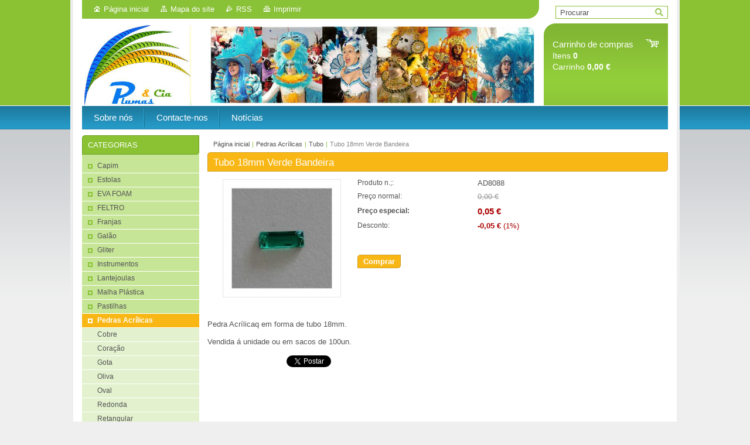

--- FILE ---
content_type: text/html; charset=UTF-8
request_url: https://www.plumasecia.com/products/tubo-18-verde-bandeira/
body_size: 6959
content:
<!--[if lte IE 9]><!DOCTYPE HTML PUBLIC "-//W3C//DTD HTML 4.01 Transitional//EN" "https://www.w3.org/TR/html4/loose.dtd"><![endif]-->
<!DOCTYPE html>

<!--[if IE]><html class="ie" lang="pt"><![endif]-->
<!--[if gt IE 9]><!--> 
<html lang="pt">
<!--<![endif]-->
<head>
	<!--[if lt IE 8]><meta http-equiv="X-UA-Compatible" content="IE=EmulateIE7"><![endif]--><!--[if IE 8]><meta http-equiv="X-UA-Compatible" content="IE=EmulateIE8"><![endif]--><!--[if IE 9]><meta http-equiv="X-UA-Compatible" content="IE=EmulateIE9"><![endif]-->
	<base href="https://www.plumasecia.com/">
  <meta charset="utf-8">
  <meta name="description" content="">
  <meta name="keywords" content="">
  <meta name="generator" content="Webnode">
  <meta name="apple-mobile-web-app-capable" content="yes">
  <meta name="apple-mobile-web-app-status-bar-style" content="black">
  <meta name="format-detection" content="telephone=no">
    <link rel="icon" type="image/svg+xml" href="/favicon.svg" sizes="any">  <link rel="icon" type="image/svg+xml" href="/favicon16.svg" sizes="16x16">  <link rel="icon" href="/favicon.ico"><link rel="canonical" href="https://www.plumasecia.com/products/tubo-18-verde-bandeira/">
<script type="text/javascript">(function(i,s,o,g,r,a,m){i['GoogleAnalyticsObject']=r;i[r]=i[r]||function(){
			(i[r].q=i[r].q||[]).push(arguments)},i[r].l=1*new Date();a=s.createElement(o),
			m=s.getElementsByTagName(o)[0];a.async=1;a.src=g;m.parentNode.insertBefore(a,m)
			})(window,document,'script','//www.google-analytics.com/analytics.js','ga');ga('create', 'UA-797705-6', 'auto',{"name":"wnd_header"});ga('wnd_header.set', 'dimension1', 'W1');ga('wnd_header.set', 'anonymizeIp', true);ga('wnd_header.send', 'pageview');var pageTrackerAllTrackEvent=function(category,action,opt_label,opt_value){ga('send', 'event', category, action, opt_label, opt_value)};</script>
  <link rel="alternate" type="application/rss+xml" href="https://plumasecia.com/rss/pf-all.xml" title="">
  <link rel="alternate" type="application/rss+xml" href="https://plumasecia.com/rss/all.xml" title="">
<!--[if lte IE 9]><style type="text/css">.cke_skin_webnode iframe {vertical-align: baseline !important;}</style><![endif]-->
	<title>Tubo 18mm Verde Bandeira :: Plumas &amp; Cia</title>
	<meta name="robots" content="index, follow">
	<meta name="googlebot" content="index, follow">
	<link href="https://d11bh4d8fhuq47.cloudfront.net/_system/skins/v10/50001004/css/style.css" 
  rel="stylesheet" type="text/css" media="screen,projection,handheld,tv">
  <link href="https://d11bh4d8fhuq47.cloudfront.net/_system/skins/v10/50001004/css/print.css" rel="stylesheet" 
  type="text/css" media="print">
  <script type="text/javascript" src="https://d11bh4d8fhuq47.cloudfront.net/_system/skins/v10/50001004/js/functions.js">
  </script>
  <!--[if IE]>
  <script type="text/javascript" src="https://d11bh4d8fhuq47.cloudfront.net/_system/skins/v10/50001004/js/functions-ie.js">
  </script>
  <![endif]-->
        
	<!--[if gte IE 5]>
	<link rel="stylesheet" type="text/css" href="https://d11bh4d8fhuq47.cloudfront.net/_system/skins/v10/50001004/css/style-ie.css" media="screen,projection,handheld,tv">
	<![endif]-->

				<script type="text/javascript">
				/* <![CDATA[ */
					
					if (typeof(RS_CFG) == 'undefined') RS_CFG = new Array();
					RS_CFG['staticServers'] = new Array('https://d11bh4d8fhuq47.cloudfront.net/');
					RS_CFG['skinServers'] = new Array('https://d11bh4d8fhuq47.cloudfront.net/');
					RS_CFG['filesPath'] = 'https://www.plumasecia.com/_files/';
					RS_CFG['filesAWSS3Path'] = 'https://25e3139440.clvaw-cdnwnd.com/782870cb1dd03f50e00a81b536f5d706/';
					RS_CFG['lbClose'] = 'Fechar';
					RS_CFG['skin'] = 'default';
					if (!RS_CFG['labels']) RS_CFG['labels'] = new Array();
					RS_CFG['systemName'] = 'Webnode';
						
					RS_CFG['responsiveLayout'] = 0;
					RS_CFG['mobileDevice'] = 0;
					RS_CFG['labels']['copyPasteSource'] = 'Ler mais:';
					
				/* ]]> */
				</script><script type="text/javascript" src="https://d11bh4d8fhuq47.cloudfront.net/_system/client/js/compressed/frontend.package.1-3-108.js?ph=25e3139440"></script><style type="text/css"></style></head>

<body>	<!-- PAGE -->
	<div id="page">
		<div id="wrapper">
		
            
		 <!-- TOPBAR -->
     <div id="topBar">
        <ul id="quick">
          <li class="homepage"><a href="home/" 
          title="Ir para página inicial">
          Página inicial</a></li>            
          <li class="sitemap"><a href="/sitemap/" 
          title="Ir para o mapa do site">
          Mapa do site</a></li>
          <li class="rss"><a href="/rss/" 
          title="Noticias RSS">RSS          </a></li>
          <li class="print"><a href="#" onclick="window.print(); return false;" 
          title="Imprimir página">
          Imprimir</a></li>
        </ul>
     </div>
		 <!-- /TOPBAR -->

     <!-- SEARCH -->
     


				<!-- SEARCH -->
				<div id="search" class="box">
					<div class="content">

		<form action="/search/" method="get" id="fulltextSearch">

							<fieldset>
								<label for="fulltextSearchText" class="hidden">Procurar:</label>
								<input type="text" id="fulltextSearchText" name="text" value="">
								<input class="submit" type="image" src="https://d11bh4d8fhuq47.cloudfront.net/_system/skins/v10/50001004/img/button-search.gif" alt="Procurar">
								<script type="text/javascript">

									var ftText = document.getElementById("fulltextSearchText");

									if ( ftText.value == "" )
										ftText.value = "Procurar";

									ftText.tabIndex = "1";

									// Doplneni udalosti onfocus a onblur na pole pro zadani vyhledavaneho textu
									ftText.onfocus	= function() { checkInputValue(this, "Procurar"); };
									ftText.onblur		= function() { checkInputValue(this, "Procurar"); };

									// Kontrola odesilaneho vyhledavaneho textu, aby se neodesilal vychozi text
									document.getElementById("fulltextSearch").onsubmit = function() { return checkFormValue("Procurar"); };

								</script>
							</fieldset>

		</form>

					</div><!-- / class="content" -->
				</div><!-- / id="search" class="box" -->
				<!-- / SEARCH -->


				<hr class="hidden">


				 <!-- / SEARCH --> 

      
      			               		
<!-- HEADER -->
<div id="header">
<div id="header_box">

        <!-- ILLUSTRATION -->
        <div id="illustration">
          <div id="logo"><a href="home/" title="Ir para página inicial"><span id="rbcSystemIdentifierLogo" style="visibility: hidden;">Plumas &amp; Cia</span></a></div>				  <h3 id="slogan"><span id="rbcCompanySlogan" class="rbcNoStyleSpan"></span></h3>	
          <img src="https://25e3139440.clvaw-cdnwnd.com/782870cb1dd03f50e00a81b536f5d706/200001169-640c665ffd/50000000.png?ph=25e3139440" width="780" height="140" alt="">		
          <span class="masque"><!-- masque --></span>			      
				</div><!-- / id="illustration" -->
				<!-- / ILLUSTRATION -->

        <!-- cartInfo -->
        <div id="cartInfo">
				<div id="cartInfo_in">
			  <a href="es-cart/">				
				<span class="cart-title">Carrinho de compras</span><br />
        Itens 
				<span class="items">0</span><br />
        Carrinho				<span class="price">0,00 €</span>
        </a>
        </div><!-- /cartInfo_in --> 
        </div><!-- /cartInfo --> 
        <!-- /cartInfo -->
 
        
</div><!-- /header_box --> 
</div><!-- / id="header" -->
<!-- / HEADER -->
      

      <!-- MENU --> 
			<hr class="hidden">
            <script type="text/javascript">
            /* <![CDATA[ */
                RubicusFrontendIns.addAbsoluteHeaderBlockId('menuzone');
            /* ]]> */
            </script>
        


      <div id="menuzone">


		<ul class="menu">
	<li class="first">
  
      <a href="/sobre-nos/">
    
      <span>Sobre nós</span>
      
  </a>
  
  </li>
	<li>
  
      <a href="/contacte-nos/">
    
      <span>Contacte-nos</span>
      
  </a>
  
  </li>
	<li class="last">
  
      <a href="/noticias/">
    
      <span>Notícias</span>
      
  </a>
  
  </li>
</ul>

      </div>

					
			<hr class="hidden">
      <!-- /MENU -->
      
      
      				
     <!-- MAIN ZONE -->
			<div id="main" class="floatRight">

				<hr class="hidden">

				<!-- NAVIGATOR -->
				<div id="pageNavigator" class="rbcContentBlock"><a href="/home/">Página inicial</a><span> | </span><a href="/pedras-acrilicas/">Pedras Acrílicas</a><span> | </span><a href="/pedras-acrilicas/tubo/">Tubo</a><span> | </span><span id="navCurrentPage">Tubo 18mm Verde Bandeira</span><hr class="hidden"></div>				<!-- / NAVIGATOR -->

				<!-- CONTENT -->
				<div id="content">

					<!-- CENTER ZONE ~ MAIN -->
					<div id="mainZone" class="colA">

          						<!-- SHOP DETAIL -->						<div class="box shop shopDetail products">							<div class="content detail">										<h1><span>Tubo 18mm Verde Bandeira</span></h1>																<div class="leftBlock">																									<span class="image"><a href="/images/200001325-49d094acaa/18 vb.jpg?s3=1" title="A página será apresentada numa nova janela" onclick="return !window.open(this.href);"><img src="https://25e3139440.clvaw-cdnwnd.com/782870cb1dd03f50e00a81b536f5d706/system_preview_200001325-49d094acaa/18 vb.jpg" width="200" height="200" alt="Tubo 18mm Verde Bandeira"></a></span>																				<div class="cleaner"><!-- / --></div>																		<ul class="rbcEshopProductDetails">																			</ul>																	</div>                                                                <div class="price">                                    <table>                                                                                                                        <tr>                                            <td class="title">Produto n.;:</td>                                            <td class="value">AD8088</td>                                        </tr>                                                                                        <tr>                                            <td class="title">Preço normal:</td>                                             <td class="value"><del>0,00 €</del></td>                                        </tr>                                                        <tr>            <td class="title"><strong>Preço especial:</strong></td>            <td class="value">                <ins>0,05 €</ins>                            </td>        </tr>                                                                                        <tr class="rbcEshopDiscount">                                            <td class="title">Desconto:</td>                                             <td class="value"><strong>-0,05 €</strong> (1%)</td>                                        </tr>                                                                                                                            </table>                                                                                        <form class="addToBasket" action="/products/tubo-18-verde-bandeira/" method="post">                    <div class="form">                                                                                                    <div class="accordion clearfix">                                                                                </div>                        <input type="hidden" name="quantity" id="quantity" value="1" maxlength="2">                        <input type="hidden" name="buyItem" value="200008089">                        <div class="button" onmouseout="this.className='button';" onmouseover="this.className='button hoverButton';"><div class="rightTop"><div class="leftBottom"><div class="rightBottom">                            <button type="submit">Comprar</button>                        </div></div></div></div>                        <div class="cleaner"><!-- / --></div>                    </div>                </form>                                           <div class="cleaner"><!-- / --></div>                                </div>                                                                <div class="cleaner"><!-- / --></div>								<div class="wsw">									<!-- WSW -->                                    <p>Pedra Acrílicaq em forma de tubo 18mm.</p>
<p>Vendida á unidade ou em sacos de 100un.</p>
									<!-- / WSW -->								</div><!-- / class="wsw" -->								                                                                <div class="rbcBookmarks"><div id="rbcBookmarks200010244"></div></div>
		<script type="text/javascript">
			/* <![CDATA[ */
			Event.observe(window, 'load', function(){
				var bookmarks = '<div style=\"float:left;\"><div style=\"float:left;\"><iframe src=\"//www.facebook.com/plugins/like.php?href=https://www.plumasecia.com/products/tubo-18-verde-bandeira/&amp;send=false&amp;layout=button_count&amp;width=135&amp;show_faces=false&amp;action=like&amp;colorscheme=light&amp;font&amp;height=21&amp;appId=397846014145828&amp;locale=pt_PT\" scrolling=\"no\" frameborder=\"0\" style=\"border:none; overflow:hidden; width:135px; height:21px; position:relative; top:1px;\" allowtransparency=\"true\"></iframe></div><div style=\"float:left;\"><a href=\"https://twitter.com/share\" class=\"twitter-share-button\" data-count=\"horizontal\" data-via=\"webnode\" data-lang=\"pt\">Tweetar</a></div><script type=\"text/javascript\">(function() {var po = document.createElement(\'script\'); po.type = \'text/javascript\'; po.async = true;po.src = \'//platform.twitter.com/widgets.js\';var s = document.getElementsByTagName(\'script\')[0]; s.parentNode.insertBefore(po, s);})();'+'<'+'/scr'+'ipt></div> <div class=\"addthis_toolbox addthis_default_style\" style=\"float:left;\"><a class=\"addthis_counter addthis_pill_style\"></a></div> <script type=\"text/javascript\">(function() {var po = document.createElement(\'script\'); po.type = \'text/javascript\'; po.async = true;po.src = \'https://s7.addthis.com/js/250/addthis_widget.js#pubid=webnode\';var s = document.getElementsByTagName(\'script\')[0]; s.parentNode.insertBefore(po, s);})();'+'<'+'/scr'+'ipt><div style=\"clear:both;\"></div>';
				$('rbcBookmarks200010244').innerHTML = bookmarks;
				bookmarks.evalScripts();
			});
			/* ]]> */
		</script>
																			</div><!-- / class="content detail" -->						</div><!-- / class="box shop shopDetail products" -->						<!-- / SHOP DETAIL -->						<hr class="hidden">		
					</div><!-- / id="mainZone" class="colA" -->
					<!-- / CENTER ZONE ~ MAIN -->

				</div><!-- / id="content" -->
				<!-- / CONTENT -->

			</div><!-- / id="main" class="floatRight" -->
			<!-- / MAIN ZONE -->





<!-- SIDEBAR -->
<div id="sidebar" class="colD floatLeft">





				<!-- ESHOP CATEGORIES -->
				<div id="rbcEsCategories" class="box">
					<div class="content">

						<h2><span>Categorias</span></h2>

		<ul class="ProductCategories">
	<li class="first">		<a href="/capim/">		<span>Capim</span>	</a>	</li>
	<li>		<a href="/estolas/">		<span>Estolas</span>	</a>	</li>
	<li>		<a href="/eva-foam/">		<span>EVA FOAM</span>	</a>	</li>
	<li>		<a href="/feltro/">		<span>FELTRO</span>	</a>	</li>
	<li>		<a href="/franjas/">		<span>Franjas</span>	</a>	</li>
	<li>		<a href="/gal%c3%a3o/">		<span>Galão</span>	</a>	</li>
	<li>		<a href="/gliter/">		<span>Gliter</span>	</a>	</li>
	<li>		<a href="/instrumentos/">		<span>Instrumentos</span>	</a>	</li>
	<li>		<a href="/lantejoulas/">		<span>Lantejoulas</span>	</a>	</li>
	<li>		<a href="/malha-plastica/">		<span>Malha Plástica</span>	</a>	</li>
	<li>		<a href="/pastilhas/">		<span>Pastilhas</span>	</a>	</li>
	<li class="open selected">		<a href="/pedras-acrilicas/">		<span>Pedras Acrílicas</span>	</a>	
	<ul class="level1">
		<li class="first">		<a href="/pedras-acrilicas/cobre/">		<span>Cobre</span>	</a>	</li>
		<li>		<a href="/pedras-acrilicas/cora%c3%a7%c3%a3o/">		<span>Coração</span>	</a>	</li>
		<li>		<a href="/pedras-acrilicas/gota/">		<span>Gota</span>	</a>	</li>
		<li>		<a href="/pedras-acrilicas/oliva/">		<span>Oliva</span>	</a>	</li>
		<li>		<a href="/pedras-acrilicas/oval/">		<span>Oval</span>	</a>	</li>
		<li>		<a href="/pedras-acrilicas/redonda/">		<span>Redonda</span>	</a>	</li>
		<li>		<a href="/pedras-acrilicas/retangular/">		<span>Retangular</span>	</a>	</li>
		<li class="selected">		<a href="/pedras-acrilicas/tubo/">		<span>Tubo</span>	</a>	</li>
		<li class="last">		<a href="/pedras-acrilicas/perolas-acrilicas/">		<span>Pérolas </span>	</a>	</li>
	</ul>
	</li>
	<li>		<a href="/penas/">		<span>Penas</span>	</a>	</li>
	<li>		<a href="/perolas/">		<span>Pérolas</span>	</a>	</li>
	<li>		<a href="/products-1/">		<span>Plumas</span>	</a>	</li>
	<li>		<a href="/strass/">		<span>Strass</span>	</a>	</li>
	<li class="last">		<a href="/outlet/">		<span>OUTLET</span>	</a>	</li>
</ul>

						</div><!-- / class="content" -->
					</div><!-- / id="rbcEshopCategories" class="box" -->
					<!-- / ESHOP CATEGORIES -->

					<hr class="hidden">


					




						<!-- CONTACT -->
						<div class="box contact">
							<div class="content">

								<h2><span>Contacto</span></h2>

		

								<address>
									<strong>Anabela Arrojado</strong>
									

									<br class="hidden">
									<span class="address">
SEDE/ARMAZÉM<br />
Rua Desembargador Correia Teles<br />
Nº 198, 1D<br />
3860-362 Estarreja<br />
PORTUGAL
									</span>

	
									

									<br class="hidden">
									<span class="email">
										<a href="&#109;&#97;&#105;&#108;&#116;&#111;:&#98;&#101;&#108;&#97;&#114;&#114;&#111;&#106;&#97;&#100;&#111;&#64;&#112;&#108;&#117;&#109;&#97;&#115;&#101;&#99;&#105;&#97;&#46;&#99;&#111;&#109;"><span id="rbcContactEmail">&#98;&#101;&#108;&#97;&#114;&#114;&#111;&#106;&#97;&#100;&#111;&#64;&#112;&#108;&#117;&#109;&#97;&#115;&#101;&#99;&#105;&#97;&#46;&#99;&#111;&#109;</span></a>
									</span>

	
									

									<br class="hidden">
									<span class="phone">
967619334
									</span>

	
                                    

                                    <br class="hidden">
                                    <span class="misc">
<br />

                                    </span>

    
								</address>

		

							</div><!-- / class="content" -->
						</div><!-- / class="box contact" -->
						<!-- / CONTACT -->


						<hr class="hidden">


					



</div><!-- / id="sidebar" class="colD floatLeft" -->
<!-- / SIDEBAR -->

		</div><!-- / id="wrapper" -->


        
            <div id="languageSelect"></div>			
          
            

        
		<hr class="hidden">

		<!-- FOOTER -->
		<div id="footer">
			<p><span id="rbcFooterText" class="rbcNoStyleSpan">© 2008 Todos os direitos reservados.</span></p>
			<p id="rubicus"><span class="rbcSignatureText">Desenvolvido pela loja virtual <a href="https://www.webnode.pt?utm_source=brand&amp;utm_medium=footer&amp;utm_campaign=premium" rel="nofollow" >Webnode</a></span></p>
		</div><!-- / id="footer" -->
		<!-- / FOOTER -->

	</div><!-- / id="page" -->
	<!-- / PAGE -->


<script src="https://d11bh4d8fhuq47.cloudfront.net/_system/skins/v10/50001004/js/Menu.js" type="text/javascript"></script>

    <script type="text/javascript">
    /* <![CDATA[ */

        build_menu();

    /* ]]> */
    </script>


	<script type="text/javascript">
		/* <![CDATA[ */

			RubicusFrontendIns.addObserver
			({

				onContentChange: function ()
				{
					RubicusFrontendIns.faqInit('faq', 'answerBlock');
				},

				onStartSlideshow: function()
				{
					$('slideshowControl').innerHTML	= 'Pausa';
					$('slideshowControl').title			= 'Pausa a apresentação';
					slideshowHover($('slideshowControl'), true);

					$('slideshowControl').onclick		= RubicusFrontendIns.stopSlideshow.bind(RubicusFrontendIns);
				},

				onStopSlideshow: function()
				{
					$('slideshowControl').innerHTML	= 'Apresentação';
					$('slideshowControl').title			= 'Inicia a apresentação';
					slideshowHover($('slideshowControl'), true);

					$('slideshowControl').onclick		= RubicusFrontendIns.startSlideshow.bind(RubicusFrontendIns);
				},

				onShowImage: function()
				{
					if (RubicusFrontendIns.isSlideshowMode())
					{
						$('slideshowControl').innerHTML	= 'Pausa';
						$('slideshowControl').title			= 'Pausa a apresentação';
						slideshowHover($('slideshowControl'), false);

						$('slideshowControl').onclick		= RubicusFrontendIns.stopSlideshow.bind(RubicusFrontendIns);
					}
				}

			});

			RubicusFrontendIns.faqInit('faq', 'answerBlock');

			RubicusFrontendIns.addFileToPreload('https://d11bh4d8fhuq47.cloudfront.net/_system/skins/v10/50001004/img/loading.gif');
			RubicusFrontendIns.addFileToPreload('https://d11bh4d8fhuq47.cloudfront.net/_system/skins/v10/50001004/img/button-hover.png');
			RubicusFrontendIns.addFileToPreload('https://d11bh4d8fhuq47.cloudfront.net/_system/skins/v10/50001004/img/button-fulltext-hover.png');
			RubicusFrontendIns.addFileToPreload('https://d11bh4d8fhuq47.cloudfront.net/_system/skins/v10/50001004/img/slideshow-start-hover.png');
			RubicusFrontendIns.addFileToPreload('https://d11bh4d8fhuq47.cloudfront.net/_system/skins/v10/50001004/img/slideshow-pause-hover.png');

		/* ]]> */
	</script>

<div id="rbcFooterHtml"></div><script type="text/javascript">var keenTrackerCmsTrackEvent=function(id){if(typeof _jsTracker=="undefined" || !_jsTracker){return false;};try{var name=_keenEvents[id];var keenEvent={user:{u:_keenData.u,p:_keenData.p,lc:_keenData.lc,t:_keenData.t},action:{identifier:id,name:name,category:'cms',platform:'WND1',version:'2.1.157'},browser:{url:location.href,ua:navigator.userAgent,referer_url:document.referrer,resolution:screen.width+'x'+screen.height,ip:'114.119.136.199'}};_jsTracker.jsonpSubmit('PROD',keenEvent,function(err,res){});}catch(err){console.log(err)};};</script></body>
</html>
